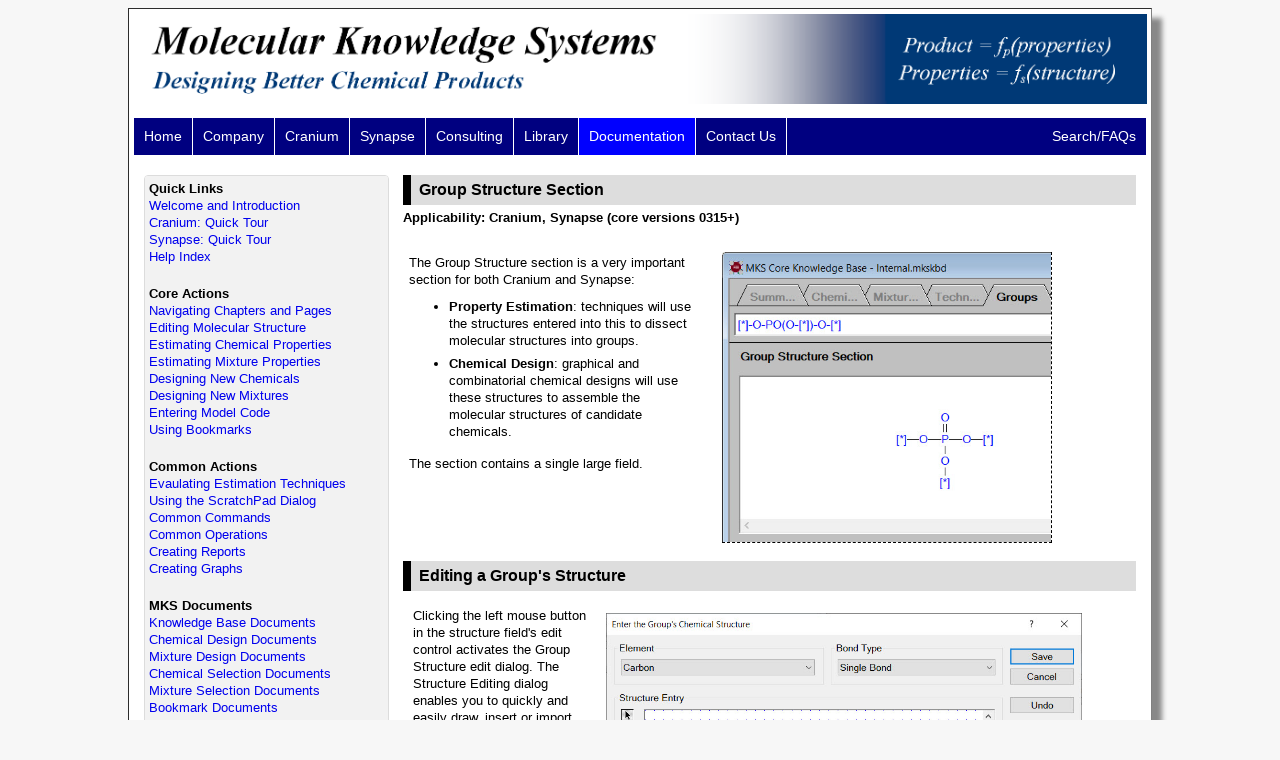

--- FILE ---
content_type: text/html
request_url: http://www.molecularknowledge.com/Help/GroupStructSection/GroupStructSection.html
body_size: 12243
content:
<!DOCTYPE html>
<html>

<!-- Updated: 2021-07-12 -->

<head>

    <!-- Document title -->
    <title>Group Structure Section</title>

    <!-- Meta tags -->
    <meta name="description" content="physical property estimation, chemical product design" />
    <meta name="keywords" content="chemical, property, estimation, cranium, synapse" />
    <meta name="viewport" content="width=device-width, initial-scale=1.0">
    <meta http-equiv="content-type" content="text/html; charset=utf-8" />
    <meta name="author" content="Molecular Knowledge Systems" />

    <!-- Style definitions -->
    <link href="/StyleSheets/NavigationStyles.css" rel="stylesheet" type="text/css" />
    <link href="/StyleSheets/GeneralStyles.css" rel="stylesheet" type="text/css" />
    <link href="/StyleSheets/RelatedStyles.css" rel="stylesheet" type="text/css" />
    <link href="GroupStructSection.css" rel="stylesheet" type="text/css" />
    <link href="/Help/HelpStyles.css" rel="stylesheet" type="text/css" />

    <!-- Favorite icons -->
    <link rel="shortcut icon" type="image/ico" href="/Images/Icon_MKS_Help.ico" />
    <link rel="icon" type="image/ico" href="/Images/Icon_MKS_Help.ico" />

    <!-- Javascript functions -->
    <script type="text/javascript" src="/Javascript/ScaledImages.js"></script>
    <script type="text/javascript" src="/Common/links.js"></script>

    <!-- Google analytics -->
    <script type="text/javascript">
        (function (i, s, o, g, r, a, m) {
            i['GoogleAnalyticsObject'] = r; i[r] = i[r] || function () {
                (i[r].q = i[r].q || []).push(arguments)
            }, i[r].l = 1 * new Date(); a = s.createElement(o),
                m = s.getElementsByTagName(o)[0]; a.async = 1; a.src = g; m.parentNode.insertBefore(a, m)
        })(window, document, 'script', '//www.google-analytics.com/analytics.js', 'ga');

        ga('create', 'UA-54938055-1', 'auto');
        ga('send', 'pageview');
    </script>

    <!-- MKS indexing terms -->
    <!-- MKS Description: Group Structure Section -->
    <!-- MKS Keywords: [ "molecul", "atoms", "bonds" ] -->
    <!-- MKS Type: Webpage -->

</head>

<!-- Gray background -->
<body>

    <!-- Start page contents -->
    <div class="help-page">

        <!-- Heading images -->
        <script type="text/javascript" src="/Common/header.js"></script>

        <!-- Navigation bar include -->
        <script type="text/javascript" src="/Common/navigation.js"></script>
        <script type="text/javascript">highlightNavButton('docNavButton')</script>

        <!-- Two column display -->
        <div class="help-layout">

            <!-- Left column, table of contents -->
            <div id="help-toc" class="help-toc">
                <script src="/Help/HelpTopics.js" type="text/javascript"></script>
            </div>

            <!-- Right column, documentation -->
            <div class="help-contents">

                <!-- Section title -->
                <div class="help-heading">
                    Group Structure Section
                </div>

                <!-- Product applicability -->
                <div class="help-applicability">
                    Applicability: Cranium, Synapse (core versions 0315+)
                </div>

                <!-- Introduction -->
                <div id="divSectionField">
                    <div>
                        <p class="p-std">
                            The Group Structure section is a very important section for
                            both Cranium and Synapse:
                        </p>
                        <ul class="ul-std">
                            <li class="li-std">
                                <b>Property Estimation</b>: techniques will use the
                                structures entered into this to dissect molecular
                                structures into groups.
                            </li>
                            <li class="li-std">
                                <b>Chemical Design</b>: graphical and combinatorial
                                chemical designs will use these structures to assemble
                                the molecular structures of candidate chemicals.
                            </li>
                        </ul>
                        <p class="p-std">
                            The section contains a single large field.
                        </p>
                    </div>
                    <div class="div-screen">
                        <script>
                            stdScaledImage("ImageFiles/GroupStructSectionImg001.jpg",
                                486, "rb", "");
                        </script>
                    </div>
                </div>

                <!-- Editing a group structure -->
                <div class="help-heading">
                    Editing a Group's Structure
                </div>
                <div class="div-grid-13">
                    <p class="p-first">
                        Clicking the left mouse button in the structure field's
                        edit control activates the Group Structure edit dialog. The
                        Structure Editing dialog enables you to quickly and easily
                        draw, insert or import group structures. Use of the dialog
                        is detailed in the
                        <a href="/Help/StructDlg/StructDlg.html"
                           class="a-std">Structure Dialog</a>
                        documentation.
                    </p>
                    <div class="div-screen">
                        <script>
                            stdScaledImage("ImageFiles/GroupStructSectionImg002.jpg",
                                700, "b", "");
                        </script>
                    </div>
                </div>

                <!-- Field commands menu -->
                <div class="help-heading">
                    Field's Commands Menu
                </div>
                <p class="p-first">
                    Clicking the right mouse button within the structure
                    field's edit control activates the field's commands
                    menu.
                </p>
                <div class="div-screen">
                    <script>
                        stdScaledImage("ImageFiles/GroupStructSectionImg003.jpg",
                            960, "b", "");
                    </script>
                </div>
                <p class="p-first">
                    The menu's commands enable you to copy, cut and paste group
                    structures to and from the edit control. See
                    <a href="/Help/CommonMenuCommands/CommonMenuCommands.html"
                       class="a-std">Common Menu Commands</a> for
                    documentation on the commands commonly found on command menus.
                    See below for documentation on this field's specific menu
                    commands.
                </p>
                <ul class="ul-std">
                    <li class="li-std">
                        <b>Copy Structure to Text</b>: this menu contains two submenus
                        <ul class="ul-std">
                            <li class="li-std">
                                <b>SMILES Notation</b>: converts the
                                entered structure into a SMILES string
                                and then copies this string to the clipboard
                            </li>
                            <li class="li-std">
                                <b>Mol File Format</b>: converts the
                                entered structure into the contents of a mol file
                                and then copies this text
                                to the clipboard.
                            </li>
                        </ul>
                    </li>
                    <li class="li-std">
                        <b>Write Text to File</b>: converts the
                        entered structure into the contents of a mol file
                        and then writes these contents into a text file.
                    </li>
                    <li class="li-std">
                        <b>Copy Special</b>: copies the group's structure as an
                        image to the clipboard but first provides you with the
                        options of changing atom and bond colors.
                        <div class="div-screen">
                            <script>
                                stdScaledImage("ImageFiles/GroupStructSectionImg004.jpg",
                                    352, "", "");
                            </script>
                        </div>
                    </li>
                    <li class="li-std">
                        <b>Form Formula</b>: generates the chemical's
                        formula and displays it in the Formula from Structure
                        Dialog.
                        <div class="div-screen">
                            <script>
                                stdScaledImage("ImageFiles/GroupStructSectionImg005.jpg",
                                    435, "", "");
                            </script>
                        </div>
                    </li>
                </ul>

                <!-- Related documentation -->
                <div class="help-subheading">
                    Related Documentation
                </div>
                <table id="tableRelatedDocs">
                    <tr>
                        <th>Topic</th>
                        <th>Description</th>
                    </tr>
                    <tr>
                        <td>
                            <a href="/Help/SynapseStart/SynapseStart.html">
                                Getting Started using Synapse
                            </a>
                        </td>
                        <td>
                            provides a quick tour of Synapse's capabilities
                            including examples of chemical product design.
                        </td>
                    </tr>
                    <tr>
                        <td>
                            <a href="/Help/CraniumStart/CraniumStart.html">
                                Getting Started using Cranium
                            </a>
                        </td>
                        <td>
                            provides a quick tour of Cranium's capabilities
                            including a discussion of structure editing.
                        </td>
                    </tr>
                    <tr>
                        <td>
                            <a href="https://www.youtube.com/watch?v=nF9V4ee-N80">
                                Estimating Chemical Properties
                            </a>
                        </td>
                        <td>
                            a short video demonstrating how to estimate the physical
                            properties of chemicals using either Synapse or Cranium.
                        </td>
                    </tr>
                    <tr>
                        <td>
                            <a href="https://www.youtube.com/watch?v=x1hMTVnfNpI">
                                Estimating Mixture Properties
                            </a>
                        </td>
                        <td>
                            a short video demonstrating how to estimate the physical
                            properties of mixtures using either Synapse or Cranium.
                        </td>
                    </tr>
                </table>
            </div>

            <!-- End grid display -->
        </div>

        <!-- Footer include -->
        <script src="/Common/footer.js" type="text/javascript"></script>

        <!-- End page -->
    </div>

</body>
</html>


--- FILE ---
content_type: text/css
request_url: http://www.molecularknowledge.com/StyleSheets/NavigationStyles.css
body_size: 1121
content:

div.div-navlist {
    background-color: rgb(0, 0, 128);
    clear: both;
    margin-bottom: 10px;
    margin-top: 10px;
    overflow: hidden;
    padding: 0;
    position: sticky;
    top: 0px;
    width: 100%;
    z-index: 99;
}

    div.div-navlist::after {
        clear: both;
    }

    div.div-navlist a {
        color: rgb(255, 255, 255);
        font-size: 0.90rem;
        padding-bottom: 10px;
        padding-left: 10px;
        padding-right: 10px;
        padding-top: 10px;
        text-align: center;
        text-decoration: none;
        vertical-align: middle;
    }

        div.div-navlist a:last-child {
            float: right;
        }

        div.div-navlist a:not(:last-child) {
            border-right-color: rgb(255, 255, 255);
            border-right-style: solid;
            border-right-width: 1px;
            float: left;
        }

        div.div-navlist a:hover:not(.active) {
            background-color: rgb(0, 100, 255);
        }

        div.div-navlist a.active {
            background-color: rgb(0, 0, 255);
        }


--- FILE ---
content_type: text/css
request_url: http://www.molecularknowledge.com/StyleSheets/GeneralStyles.css
body_size: 12774
content:
* {
    box-sizing: border-box;
}

.announce {
    border: 5px solid red;
    color: red;
    font-size: 24px;
    margin: 40px;
    padding: 10px;
}

.centered {
    display: block;
    margin-left: auto;
    margin-right: auto;
}

a.a-std {
}

body {
    background-color: rgb(247, 247, 247);
    font-size: 0.80rem;
}

button.button-file {
    background-color: rgb(217, 217, 217);
    border-color: rgb(128, 128, 128);
    border-style: solid;
    border-width: 1px;
    color: rgb(0, 0, 0);
    cursor: pointer;
    padding: 2px;
    text-align: center;
}

    button.button-file:hover {
        background-color: rgb(200, 200, 200);
    }

.code-comment {
    color: rgb(0, 164, 0);
}

.code-group {
    display: flex;
    flex-direction: column;
}

.code-heading {
    background-color: rgb(240,240,240);
    border-color: rgb(100,100,100);
    border-style: solid;
    border-bottom-width: 0px;
    border-left-width: 1px;
    border-right-width: 1px;
    border-top-width: 1px;
    padding: 4px;
}

    .code-heading > button {
        background-color: inherit;
        border: none;
        color: rgb(0,0,255);
        font-size: inherit;
        line-height: inherit;
        margin-left: 4px;
        text-decoration: none;
    }

        .code-heading > button:hover {
            background-color: rgb(220,220,255);
        }

        .code-heading > button:active {
            background-color: rgb(255,180,180);
        }

    .code-heading > span {
        font-weight: normal;
    }

.code-inline {
    background-color: rgb(244, 244, 244);
    border-color: rgb(100, 100, 100);
    border-style: solid;
    border-width: 1px;
    flex-grow: 1;
    font-family: monospace;
    overflow: scroll;
    padding: 8px;
    white-space: pre;
}

.code-tabs {
    display: grid;
    grid-template-columns: 120px 120px 120px 120px 120px 120px 1fr;
    background-color: rgb(232, 232, 232);
    margin-bottom: 10px;
    margin-left: 4px;
    margin-right: 4px;
    margin-top: 10px;
    padding: 0;
    top: 0px;
}

    .code-tabs button {
        background-color: rgb(232, 232, 232);
        border-bottom: none;
        border-left: none;
        border-right-color: rgb(255, 255, 255);
        border-right-style: solid;
        border-right-width: 2px;
        border-top: none;
        padding: 4px;
    }

        .code-tabs button:hover {
            background-color: rgb(200, 200, 200);
        }

div {
    line-height: 140%;
}

    div.div-bookmark {
        display: block;
        position: relative;
        top: -50px;
        visibility: hidden;
    }

    div.div-example {
        background-color: rgb(190, 230, 190);
        border-left-color: rgb(0, 128, 0);
        border-left-style: solid;
        border-left-width: 8px;
        color: rgb(0, 0, 0);
        font-size: 1.00rem;
        font-weight: bold;
        margin-bottom: 4px;
        margin-top: 20px;
        padding-bottom: 4px;
        padding-left: 8px;
        padding-top: 4px;
        vertical-align: top;
    }

    div.div-banner-left {
        float: left;
    }

    div.div-banner-right {
        margin-right: -1px;
        float: right;
    }

    div.div-code {
        border-color: rgb(0, 0, 0);
        border-style: solid;
        border-width: 1px;
        color: rgb(17, 17, 17);
        font-family: monospace;
        margin-bottom: 0.5em;
        margin-top: 0.5em;
        overflow: scroll;
        padding-bottom: 0.5em;
        padding-left: 0.5em;
        padding-right: 0.5em;
        padding-top: 0.5em;
        white-space: pre;
    }

    .div-code-inline {
        background-color: rgb(244, 244, 244);
        border-color: rgb(100, 100, 100);
        border-radius: 4px;
        border-style: solid;
        border-width: 1px;
        font-family: monospace;
        margin-bottom: 0.5em;
        margin-top: 0.5em;
        padding-bottom: 0.5em;
        padding-left: 0.5em;
        padding-right: 0.5em;
        padding-top: 0.5em;
        white-space: pre;
        width: 96%;
    }

    .div-std {
        color: rgb(0, 0, 0);
        vertical-align: top;
    }

    .div-figure-cell {
        border-color: rgb(208, 208, 208);
        border-style: solid;
        border-width: thin;
        padding: 0.5em;
        text-align: center;
    }

    .div-figure-label {
        border-color: rgb(208, 208, 208);
        border-top-style: solid;
        border-top-width: thin;
        padding-top: 0.5em;
        text-align: center;
    }

    .div-footer {
        color: rgb(17, 17, 17);
        vertical-align: top;
        border-top-color: rgb(170, 170, 170);
        border-top-style: solid;
        border-top-width: 3px;
        clear: both;
        font-size: 0.70rem;
        height: 28px;
        margin-top: 8px;
        padding-top: 4px;
        text-align: center;
    }

    .div-grid-aa {
        column-gap: 20px;
        display: grid;
        grid-template-columns: auto auto;
        margin-left: 10%;
        margin-right: 10%;
        padding: 10px;
        text-align: center;
    }

    .div-grid-aaa {
        column-gap: 20px;
        display: grid;
        grid-template-columns: auto auto auto;
        margin-left: 10%;
        margin-right: 10%;
        padding: 10px;
        text-align: center;
    }

    .div-one-column {
        padding: 10px;
    }

    .div-grid-11 {
        column-gap: 20px;
        display: grid;
        grid-template-columns: 1fr 1fr;
        padding: 10px;
    }

    .div-grid-111 {
        column-gap: 20px;
        display: grid;
        grid-template-columns: 1fr 1fr 1fr;
        padding: 10px;
    }

    .div-grid-12 {
        column-gap: 20px;
        display: grid;
        grid-template-columns: 1fr 2fr;
        padding: 10px;
    }

    .div-grid-13 {
        column-gap: 20px;
        display: grid;
        grid-template-columns: 1fr 3fr;
        padding-bottom: 0px;
        padding-left: 10px;
        padding-right: 10px;
        padding-top: 10px;
    }

    .div-grid-21 {
        column-gap: 20px;
        display: grid;
        grid-template-columns: 2fr 1fr;
        padding: 10px;
    }

    .div-grid-23 {
        column-gap: 20px;
        display: grid;
        grid-template-columns: 2fr 3fr;
        padding: 10px;
    }

    .div-grid-31 {
        column-gap: 20px;
        display: grid;
        grid-template-columns: 3fr 1fr;
        padding: 10px;
    }

    .div-heading {
        background-color: rgb(221, 221, 221);
        border-left-color: rgb(0, 0, 0);
        border-left-style: solid;
        border-left-width: 8px;
        color: rgb(0, 0, 0);
        font-size: 1.00rem;
        font-weight: bold;
        margin-bottom: 4px;
        padding-bottom: 4px;
        padding-left: 8px;
        padding-top: 4px;
        vertical-align: top;
        width: 100%;
    }

        div.div-heading ~ div.div-heading {
            margin-top: 20px;
        }

    .div-hi-text {
        background-color: rgb(238, 238, 255);
        border-radius: 6px;
        color: rgb(0, 0, 0);
        margin-bottom: 20px;
        padding: 8px;
        vertical-align: top;
    }

    div.div-note {
        background-color: rgb(210, 210, 255);
        border-left-color: rgb(0, 0, 128);
        border-left-style: solid;
        border-left-width: 8px;
        color: rgb(0, 0, 0);
        font-size: 1.00rem;
        font-weight: bold;
        margin-bottom: 4px;
        margin-top: 20px;
        padding-bottom: 4px;
        padding-left: 8px;
        padding-top: 4px;
        vertical-align: top;
    }

    .div-page {
        background-color: rgb(255, 255, 255);
        border-color: rgb(128, 128, 128);
        border-style: inset;
        border-width: thin;
        box-shadow: 10px 10px 5px rgb(136, 136, 136);
        margin-left: auto;
        margin-right: auto;
        padding: 5px;
        width: 1024px;
    }

    .div-screen {
        margin-bottom: 8px;
        margin-top: 8px;
    }

    div.div-scrolling-container {
        border-color: black;
        border-style: solid;
        border-width: 1px;
        overflow-y: auto;
    }

    div.slide {
        border: solid;
        border-color: rgb(128, 128, 128);
        border-width: 1px;
        margin-bottom: 4px;
    }

    div.div-video {
        background-color: rgb(255, 255, 255);
        border-color: rgb(128, 128, 128);
        border-radius: 6px;
        border-style: inset;
        border-left-style: solid;
        box-shadow: 10px 10px 5px rgb(136, 136, 136);
        padding: 5px;
        width: 1200px;
    }

    div.div-warn {
        background-color: rgb(240, 160, 160);
        border-left-color: rgb(128, 0, 0);
        border-left-style: solid;
        border-left-width: 8px;
        color: rgb(0, 0, 0);
        font-size: 1.00rem;
        font-weight: bold;
        margin-bottom: 4px;
        padding-bottom: 4px;
        padding-left: 8px;
        padding-top: 4px;
        vertical-align: top;
    }

        div.div-warn ~ div.help-heading {
            margin-top: 20px;
        }

.func-args {
    color: rgb(190,0,0);
}

.func-name {
    color: rgb(0,120,0);
}

.func-return {
    color: rgb(0,0,180);
}

hr.hr-page {
    background-color: rgb(170, 170, 170);
    height: 1px;
}

html {
    font-family: Verdana, sans-serif;
    font-size: 16px;
}

iframe.code {
    border-width: 0px;
    color: rgb(17, 17, 17);
    font-family: "Lucida Console", "Courier New", monospace;
    margin-bottom: 0px;
    margin-top: 0px;
    padding: 0px;
}

iframe.iframe-txtFile {
    background-color: rgb(252, 252, 252);
    border-color: rgb(0, 0, 0);
    border-style: solid;
    border-width: 1px;
    margin-bottom: 6px;
    margin-top: 6px;
}

img.img-structure {
    display: block;
    margin-bottom: 8px;
    margin-left: auto;
    margin-right: auto;
    margin-top: 8px;
}

img.screen {
    max-width: 580px;
}

img.img-slide {
    width: 100%;
}

img.img-video {
    background-color: rgb(255, 255, 255);
    padding: 2px;
    transition: background-color 1s;
    max-width: 98%;
}

    img.img-video:hover {
        background-color: rgb(0, 0, 0);
    }

input.bigButton {
    background-color: rgb(0, 0, 255);
    color: rgb(255, 255, 255);
}

li.li-std {
    padding-bottom: 0.4em;
    padding-right: 2em;
}

li.li-sublist {
    list-style-type: square;
    padding-bottom: 0.2em;
    padding-right: 2em;
}

.mks-trademark {
    font-size: 80%;
    padding-right: 10px;
    text-align: right;
}

ol.ol-example {
    margin-top: 6px;
}

ol.ol-std {
    margin-bottom: 0px;
    margin-top: 6px;
}

p.p-caption {
    font-style: italic;
    margin-bottom: 0px;
    margin-top: 0px;
}

p.p-equation {
    font-family: monospace;
    font-size: 120%;
    text-align: center;
}

p.p-first {
    margin-bottom: 0px;
    margin-top: 0.2em;
}

p.p-std {
    margin-bottom: 0px;
    margin-top: 0.8em;
}

.section {
    padding: 10px;
}

.separator-line {
    background-color: rgb(200, 200, 200);
    height: 2px;
    margin-bottom: 8px;
    margin-left: auto;
    margin-right: auto;
    margin-top: 8px;
    width: 80%;
}

.separator-space {
    height: 10px;
    margin-left: auto;
    margin-right: auto;
    width: 80%;
}

span.mks-bookmark {
}

span.mks-chemical {
}

span.mks-element {
}

span.mks-mixture {
}

span.mks-technique {
}

span.span-code {
    font-family: monospace;
}

table.table-example {
    border-collapse: collapse;
    margin-left: 8px;
    margin-top: 10px;
    width: 95%;
}

    table.table-example th {
        background-color: rgb(247, 247, 247);
        border-color: rgb(150, 150, 150);
        border-style: solid;
        border-width: 1px;
        padding: 8px;
    }

    table.table-example td {
        border-color: rgb(170, 170, 170);
        border-style: solid;
        border-width: 1px;
        padding: 8px;
    }

table.section {
    border-width: 0;
    width: 100%;
}

td.contactCheck {
    color: rgb(17, 17, 17);
    width: 33%;
}

td.contactInput {
    color: rgb(17, 17, 17);
    width: 60%;
}

td.contactInputLabel {
    color: rgb(17, 17, 17);
    text-align: left;
    width: 40%;
}

ul.ul-std {
    list-style-type: disc;
    margin-bottom: 0.8em;
    margin-top: 0.8em;
}


--- FILE ---
content_type: text/css
request_url: http://www.molecularknowledge.com/StyleSheets/RelatedStyles.css
body_size: 1059
content:

#tableRelatedDocs {
    border-collapse: collapse;
    margin-bottom: 0px;
    margin-left: 10px;
    margin-top: 0.8em;
    width: 92%;
}

    #tableRelatedDocs tr {
        height: 40px;
    }

    #tableRelatedDocs td {
        border-bottom-color: rgb(221, 221, 221);
        border-bottom-style: solid;
        border-bottom-width: 1px;
        padding: 6px;
        text-align: left;
    }

        #tableRelatedDocs td:nth-child(1) {
            width: 18em;
        }

            #tableRelatedDocs td:nth-child(1) a {
                display: inline-block;
                font-size: 0.80rem;
                text-decoration: none;
                width: 100%;
            }

                #tableRelatedDocs td:nth-child(1) a:hover {
                    text-decoration: underline;
                }

    #tableRelatedDocs th {
        border-bottom-color: rgb(180, 180, 180);
        border-bottom-style: solid;
        border-bottom-width: 1px;
        padding: 4px;
        text-align: left;
    }


--- FILE ---
content_type: text/css
request_url: http://www.molecularknowledge.com/Help/GroupStructSection/GroupStructSection.css
body_size: 133
content:

#divSectionField {
    display: grid;
    grid-column-gap: 0px;
    grid-template-columns: 1fr 1.3fr;
    padding: 6px;
}


--- FILE ---
content_type: text/css
request_url: http://www.molecularknowledge.com/Help/HelpStyles.css
body_size: 6789
content:

.div-circle {
    background-color: rgb(227, 247, 5);
    border-color: rgb(0, 0, 0);
    border-style: solid;
    border-width: 1px;
    border-radius: 50%;
    font-style: normal;
    height: 1.6em;
    line-height: 1.6em;
    text-align: center;
    width: 1.6em;
}

.help-page {
    background-color: rgb(255, 255, 255);
    border-color: rgb(128, 128, 128);
    border-style: inset;
    border-width: thin;
    box-shadow: 10px 10px 5px rgb(136, 136, 136);
    margin-left: auto;
    margin-right: auto;
    padding: 5px;
    width: 1024px;
}

    .help-page .help-applicability {
        color: rgb(0, 0, 0);
        font-weight: bold;
        margin-bottom: 12px;
        margin-top: 2px;
    }

        .help-page .help-applicability div {
            font-weight: normal;
        }

    .help-page .help-contents {
    }

    .help-page .help-heading {
        background-color: rgb(221, 221, 221);
        border-left-color: rgb(0, 0, 0);
        border-left-style: solid;
        border-left-width: 8px;
        color: rgb(0, 0, 0);
        font-size: 1.00rem;
        font-weight: bold;
        margin-bottom: 4px;
        padding-bottom: 4px;
        padding-left: 8px;
        padding-top: 4px;
        vertical-align: top;
    }

    .help-page .help-layout {
        column-gap: 14px;
        display: grid;
        grid-template-columns: 1fr 3fr;
        padding-bottom: 0px;
        padding-left: 10px;
        padding-right: 10px;
        padding-top: 10px;
    }

    .help-page .help-subheading {
        background-color: rgb(221, 221, 221);
        border-left-color: rgb(0, 0, 0);
        border-left-style: solid;
        border-left-width: 8px;
        color: rgb(0, 0, 0);
        font-size: 1.00rem;
        font-weight: bold;
        margin-bottom: 4px;
        margin-top: 20px;
        padding-bottom: 4px;
        padding-left: 8px;
        padding-top: 4px;
        vertical-align: top;
    }

    .help-page .help-subsubheading {
        background-color: rgb(244, 244, 244);
        border-left-color: rgb(180, 180, 180);
        border-left-style: solid;
        border-left-width: 8px;
        color: rgb(0, 0, 0);
        font-size: 1.00rem;
        font-weight: bold;
        margin-bottom: 4px;
        margin-top: 20px;
        padding-bottom: 4px;
        padding-left: 8px;
        padding-top: 4px;
        vertical-align: top;
    }

    .help-page .help-subsubsubheading {
        border-left-color: rgb(220, 220, 220);
        border-left-style: solid;
        border-left-width: 8px;
        color: rgb(0, 0, 0);
        font-size: 1.00rem;
        font-weight: bold;
        margin-bottom: 4px;
        margin-top: 20px;
        padding-bottom: 4px;
        padding-left: 8px;
        padding-top: 4px;
        vertical-align: top;
    }

    .help-page .help-toc {
        background-color: rgb(242, 242, 242);
        border-color: rgb(220, 220, 220);
        border-radius: 4px;
        border-style: solid;
        border-width: 1px;
        color: rgb(0, 0, 0);
        margin-bottom: 4px;
        padding-bottom: 0px;
        padding-left: 4px;
        padding-right: 4px;
        padding-top: 0px;
        vertical-align: top;
        height: calc(100vh - 45px - 4rem);
        overflow-y: scroll;
        position: sticky;
        top: 55px;
    }

    .help-page .help-toc-heading {
        color: rgb(0, 0, 0);
        font-weight: bold;
        margin-top: 4px;
        vertical-align: bottom;
        width: 100%;
    }

        .help-page .help-toc-heading ~ .help-toc-heading {
            margin-top: 20px;
        }

    .help-page .help-topic {
        color: rgb(0, 0, 255);
        vertical-align: top;
        width: 100%;
    }

        .help-page .help-topic a {
            display: inline-block;
            font-size: 0.80rem;
            text-decoration: none;
            width: 100%;
        }

            .help-page .help-topic a:hover {
                background-color: rgb(220, 220, 220);
            }

.search-topic {
    display: inline-block;
    font-size: 0.80rem;
    text-decoration: none;
    width: 100%;
}

    .search-topic:hover {
        background-color: rgb(220, 220, 220);
    }

.table-callout {
    margin-bottom: 0.5em;
    margin-left: 2em;
    width: 85%;
}

    .table-callout .td-callout-cell {
        width: 2em;
        vertical-align: top;
    }

    .table-callout .td-callout-text {
        padding-bottom: 4px;
        vertical-align: top;
    }

#tableChapterSections {
    border-collapse: collapse;
    margin-bottom: 0px;
    margin-left: 10px;
    margin-top: 0.8em;
    width: 92%;
}

    #tableChapterSections tr {
        height: 40px;
    }

    #tableChapterSections td {
        border-bottom-color: rgb(200, 200, 200);
        border-bottom-style: solid;
        border-bottom-width: 1px;
        padding: 4px;
        text-align: left;
    }

        #tableChapterSections td:nth-child(1) {
            width: 18em;
        }

            #tableChapterSections td:nth-child(1) a {
                display: inline-block;
                font-size: 0.80rem;
                text-decoration: none;
                width: 100%;
            }

                #tableChapterSections td:nth-child(1) a:hover {
                    text-decoration: underline;
                }

    #tableChapterSections th {
        border-bottom-color: rgb(150, 150, 150);
        border-bottom-style: solid;
        border-bottom-width: 1px;
        padding: 4px;
        text-align: left;
    }

#tableDocChapters {
    border-collapse: collapse;
    margin-bottom: 0px;
    margin-left: 10px;
    margin-top: 0.8em;
    width: 92%;
}

    #tableDocChapters tr {
        height: 40px;
    }

    #tableDocChapters td {
        border-bottom-color: rgb(200, 200, 200);
        border-bottom-style: solid;
        border-bottom-width: 1px;
        padding: 4px;
        text-align: left;
    }

        #tableDocChapters td:nth-child(1) {
            width: 18em;
        }

            #tableDocChapters td:nth-child(1) a {
                display: inline-block;
                font-size: 0.80rem;
                text-decoration: none;
                width: 100%;
            }

                #tableDocChapters td:nth-child(1) a:hover {
                    text-decoration: underline;
                }

    #tableDocChapters th {
        border-bottom-color: rgb(150, 150, 150);
        border-bottom-style: solid;
        border-bottom-width: 1px;
        padding: 4px;
        text-align: left;
    }


--- FILE ---
content_type: text/javascript
request_url: http://www.molecularknowledge.com/Common/links.js
body_size: 671
content:
//// MKS website link functions

////
//// (c) Copyright 2017 Molecular Knowledge Systems, Inc. All Rights Reserved.
////


/// linkVideoEstimatingChemicalProperties
function linkVideoEstimatingChemicalProperties() {
    document.write('<a href="https://www.youtube.com/watch?v=nF9V4ee-N80">');
    document.write('Video: Estimating Chemical Properties');
    document.write('</a>');
}


/// linkVideoEstimatingMixtureProperties
function linkVideoEstimatingMixtureProperties() {
    document.write('<a href="https://www.youtube.com/watch?v=x1hMTVnfNpI">');
    document.write('Video: Estimating Mixture Properties');
    document.write('</a>');
}


--- FILE ---
content_type: text/javascript
request_url: http://www.molecularknowledge.com/Common/header.js
body_size: 813
content:
//// MKS website javascript functions

////
//// (c) Copyright 2020 Molecular Knowledge Systems, Inc. All Rights Reserved.
////

// Updated: 2020-05-17

// Header common include
document.write('<div class="div-banner-left">');
document.write('    <img src="/Common/Header/LeftHeader.png" alt="left header image" style="height:90px" />');
document.write('</div>');
document.write('<div class="div-banner-right">');
document.write('    <img src="/Common/Header/RightHeader.png" alt="right header image" style="height:90px" />');
document.write('</div>');
document.write('<div class="div-banner-right">');
document.write('    <img src="/Common/Header/MidHeader.png" alt="middle header image" style="height:90px" />');
document.write('</div>');
document.write('<div style="clear:both"></div>');


--- FILE ---
content_type: text/javascript
request_url: http://www.molecularknowledge.com/Help/HelpTopics.js
body_size: 5875
content:
//// MKS website javascript functions

////
//// (c) Copyright 2020 Molecular Knowledge Systems, Inc. All Rights Reserved.
////

// Updated: 2021-07-06


// General Overview
document.write('<div class="help-toc-heading">Quick Links</div>');
document.write('<div class="help-topic"><a href="/Help/Introduction/Introduction.html">Welcome and Introduction</a></div>');
document.write('<div class="help-topic"><a href="/Help/CraniumStart/CraniumStart.html">Cranium: Quick Tour</a></div>');
document.write('<div class="help-topic"><a href="/Help/SynapseStart/SynapseStart.html">Synapse: Quick Tour</a></div>');
document.write('<div class="help-topic"><a href="/Help/HelpIndex/HelpIndex.html">Help Index</a></div>');

// Core Actions
document.write('<div class="help-toc-heading">Core Actions</div>');
document.write('<div class="help-topic"><a href="/Help/NavigationOverview/NavigationOverview.html">Navigating Chapters and Pages</a></div>');
document.write('<div class="help-topic"><a href="/Help/EditingStructure/EditingStructure.html">Editing Molecular Structure</a></div>');
document.write('<div class="help-topic"><a href="/Help/EstimateChemProps/EstimateChemProps.html">Estimating Chemical Properties</a></div>');
document.write('<div class="help-topic"><a href="/Help/EstimateMixProps/EstimateMixProps.html">Estimating Mixture Properties</a></div>');
document.write('<div class="help-topic"><a href="/Help/DesigningChemicals/DesigningChemicals.html">Designing New Chemicals</a></div>');
document.write('<div class="help-topic"><a href="/Help/DesigningMixtures/DesigningMixtures.html">Designing New Mixtures</a></div>');
document.write('<div class="help-topic"><a href="/Help/CodeEditDlg/CodeEditDlg.html">Entering Model Code</a></div>');
document.write('<div class="help-topic"><a href="/Help/UsingBookmarks/UsingBookmarks.html">Using Bookmarks</a></div>');

// Common Actions
document.write('<div class="help-toc-heading">Common Actions</div>');
document.write('<div class="help-topic"><a href="/Help/EvalTechs/EvalTechs.html">Evaulating Estimation Techniques</a></div>');
document.write('<div class="help-topic"><a href="/Help/ScratchPadDlg/ScratchPadDlg.html">Using the ScratchPad Dialog</a></div>');
document.write('<div class="help-topic"><a href="/Help/CommonCommands/CommonCommands.html">Common Commands</a></div>');
document.write('<div class="help-topic"><a href="/Help/HelpIndex/HelpIndex.html">Common Operations</a></div>');
document.write('<div class="help-topic"><a href="/Help/CreatingReports/CreatingReports.html">Creating Reports</a></div>');
document.write('<div class="help-topic"><a href="/Help/CreatingGraphs/CreatingGraphs.html">Creating Graphs</a></div>');

// Documents
document.write('<div class="help-toc-heading">MKS Documents</div>');
document.write('<div class="help-topic"><a href="/Help/KnowledgeBaseDocument/KnowledgeBaseDocument.html">Knowledge Base Documents</a></div>');
document.write('<div class="help-topic"><a href="/Help/ChemicalDesignDocument/ChemicalDesignDocument.html">Chemical Design Documents</a></div>');
document.write('<div class="help-topic"><a href="/Help/MixtureDesignDocument/MixtureDesignDocument.html">Mixture Design Documents</a></div>');
document.write('<div class="help-topic"><a href="/Help/ChemicalSelectionDocument/ChemicalSelectionDocument.html">Chemical Selection Documents</a></div>');
document.write('<div class="help-topic"><a href="/Help/MixtureSelectionDocument/MixtureSelectionDocument.html">Mixture Selection Documents</a></div>');
document.write('<div class="help-topic"><a href="/Help/BookmarkDocument/BookmarkDocument.html">Bookmark Documents</a></div>');
document.write('<div class="help-topic"><a href="/Help/ReportDocument/ReportDocument.html">Report Documents</a></div>');
document.write('<div class="help-topic"><a href="/Help/GraphDocument/GraphDocument.html">Graph Documents</a></div>');

// Working with other software
document.write('<div class="help-toc-heading">Working with Other Software</div>');
document.write('<div class="help-topic"><a href="/Help/AspenExportDlg/AspenExportDlg.html">Working with Aspen Input Files</a></div>');
document.write('<div class="help-topic"><a href="/Help/ChemCADExportDlg/ChemCADExportDlg.html">Creating CHEMCAD Neutral Files</a></div>');
document.write('<div class="help-topic"><a href="/Help/Dippr01ExportDlg/Dippr01ExportDlg.html">Working with DIPPR Databases</a></div>');
document.write('<div class="help-topic"><a href="/Help/MatlabExportDlg/MatlabExportDlg.html">Creating a MatLab Script File</a></div>');
document.write('<div class="help-topic"><a href="/Help/SDFileExportDlg/SDFileExportDlg.html">Exporting an SD File</a></div>');
document.write('<div class="help-topic"><a href="/Help/MolFilesExportDlg/MolFilesExportDlg.html">Exporting Mol Files</a></div>');
document.write('<div class="help-topic"><a href="/Help/AllSoftware/AllSoftware.html">All Software</a></div>');

// API Documentation
document.write('<div class="help-toc-heading">Using the MKS APIs</div>');
document.write('<div class="help-topic"><a href="/Help/ComInterface/ComInterface.html">COM API Introduction</a></div>');
document.write('<div class="help-topic"><a href="/Help/WebInterface/WebInterface.html">Web API Introduction</a></div>');

// Examples
//document.write('<div class="help-toc-heading">Detailed Examples</div>');
//document.write('<div class="help-topic"><a href="/Help/HelpIndex/HelpIndex0315.html">Fragrance Vapor Pressures</a></div>');
//document.write('<div class="help-topic"><a href="/Help/HelpIndex/HelpIndex0315.html">Extractive Distillation</a></div>');
//document.write('<div class="help-topic"><a href="/Help/HelpIndex/HelpIndex0315.html">Finding Azeotropes</a></div>');
//document.write('<div class="help-topic"><a href="/Help/HelpIndex/HelpIndex0315.html">All Examples</a></div>');


--- FILE ---
content_type: text/javascript
request_url: http://www.molecularknowledge.com/Javascript/ScaledImages.js
body_size: 3086
content:
//// MKS website javascript functions

////
//// (c) Copyright 2020 Molecular Knowledge Systems, Inc. All Rights Reserved.
////


/// scaledImage
function scaledImage(source, size, scale, borders, classes) {
    var style = "";
    if (borders.includes("b")) {
        var bottomBorder = "border-bottom-style:dashed;";
        bottomBorder += "border-bottom-color:black;";
        bottomBorder += "border-bottom-width:1px;";
        style = bottomBorder + style;
    }
    if (borders.includes("r")) {
        var rightBorder = "border-right-style:dashed;";
        rightBorder += "border-right-color:black;";
        rightBorder += "border-right-width:1px;";
        style = rightBorder + style;
   }
    if (borders.includes("l")) {
        var leftBorder = "border-left-style:dashed;";
        leftBorder += "border-left-color:black;";
        leftBorder += "border-left-width:1px;";
        style = leftBorder + style;
    }
    if (borders.includes("t")) {
        var topBorder = "border-top-style:dashed;";
        topBorder += "border-top-color:black;";
        topBorder += "border-top-width:1px;";
        style = topBorder + style;
    }
    document.write('<img class="' + classes + '" src="');
    document.write(source + '" style="width: ');
    document.write(Math.round(size * scale));
    document.write('px;' + style + '" />');
}


/// stdScaledImage
function stdScaledImage(source, size, borders, classes) {
    scaledImage(source, size, 0.68, borders, classes);
}


/// stdScaledMenu
function stdScaledMenu(source, size, borders, classes) {
    var style = "";
    if (borders.includes("b")) {
        var bottomBorder = "border-bottom-style:dashed;";
        bottomBorder += "border-bottom-color:black;";
        bottomBorder += "border-bottom-width:1px;";
        style = bottomBorder + style;
    }
    if (borders.includes("r")) {
        var rightBorder = "border-right-style:dashed;";
        rightBorder += "border-right-color:black;";
        rightBorder += "border-right-width:1px;";
        style = rightBorder + style;
    }
    if (borders.includes("l")) {
        var leftBorder = "border-left-style:solid;";
        leftBorder += "border-left-color:black;";
        leftBorder += "border-left-width:1px;";
        style = leftBorder + style;
    }
    if (borders.includes("t")) {
        var topBorder = "border-top-color:black;";
        topBorder += "border-top-style:solid;";
        topBorder += "border-top-width:1px;";
        style = topBorder + style;
    }
    document.write('<img class="' + classes + '" src="');
    document.write(source + '" style="width: ');
    document.write(Math.round(size * 0.68));
    document.write('px;' + style + '" />');
}


/// scaledVideo
function scaledVideo(source, size, scale, classes) {
    classes = "img-video " + classes;
    document.write('<img class="' + classes + '" src="');
    document.write(source + '" style="width: ');
    document.write(Math.round(size * scale));
    document.write('px;" />');
}


--- FILE ---
content_type: text/javascript
request_url: http://www.molecularknowledge.com/Common/navigation.js
body_size: 1368
content:
//// MKS website javascript functions

////
//// (c) Copyright 2020 Molecular Knowledge Systems, Inc. All Rights Reserved.
////

// Updated: 2020-07-14

// Navigation bar common include
document.write('<div id="div-navlist" class="div-navlist">');
document.write('    <a id="homeNavButton"  href="/index.html">Home</a>');
document.write('    <a id="companyNavButton" href="/Company/Company.html">Company</a>');
document.write('    <a id="craniumNavButton" href="/Cranium/Cranium.html">Cranium</a>');
document.write('    <a id="synapseNavButton" href="/Synapse/Synapse.html">Synapse</a>');
document.write('    <a id="consultNavButton" href="/Consulting/Consulting.html">Consulting</a>');
document.write('    <a id="libNavButton" href="/Library/Library.html">Library</a>');
document.write('    <a id="docNavButton" href="/Help/HelpIndex/HelpIndex.html">Documentation</a>');
document.write('    <a id="contactNavButton" href="/Contact/Contact.html">Contact Us</a>');
document.write('    <a id="searchNavButton" href="/FAQs/FAQs.html">Search/FAQs</a>');
document.write('</div>');


/// highlightNavButton
function highlightNavButton(id) {
    var button = document.getElementById(id);
    var cname = button.className;
    var activeTerm = " active";
    cname = cname.replace(activeTerm, "");
    button.className = cname + activeTerm;
}


--- FILE ---
content_type: text/plain
request_url: https://www.google-analytics.com/j/collect?v=1&_v=j102&a=272740990&t=pageview&_s=1&dl=http%3A%2F%2Fwww.molecularknowledge.com%2FHelp%2FGroupStructSection%2FGroupStructSection.html&ul=en-us%40posix&dt=Group%20Structure%20Section&sr=1280x720&vp=1280x720&_u=IEBAAEABAAAAACAAI~&jid=219931560&gjid=829383256&cid=1848235286.1769436688&tid=UA-54938055-1&_gid=1097823029.1769436688&_r=1&_slc=1&z=1251775949
body_size: -287
content:
2,cG-MRDERG9J2Y